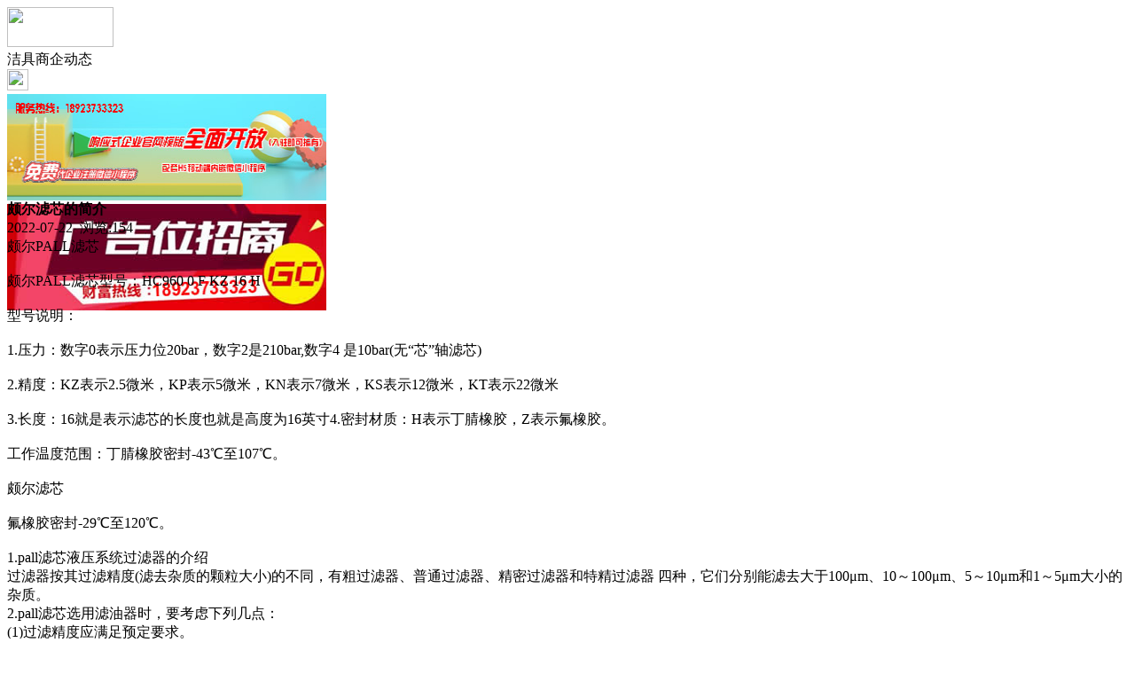

--- FILE ---
content_type: text/html;charset=UTF-8
request_url: https://m.yee6.com/news/show-106449.html
body_size: 6354
content:
<!doctype html>
<html>
<head>
<meta charset="UTF-8"/>
<title>颇尔滤芯的简介_洁具商企动态_卫浴洁具资讯_洁具之家</title>
<meta name="keywords" content="颇尔滤芯的简介,橱柜,厨房,洁具商企动态"/>
<meta name="description" content="颇尔PALL滤芯颇尔PALL滤芯型号：HC960 0 F KZ 16　 H型号说明：1.压力：数字0表示压力位20bar，数字2是210bar,数字4　　　　　　　　　　　　　　　　　 是10bar(无&ldquo;芯&rdquo;轴滤芯)2.精度：KZ表示2.5微米，KP表示5微米，KN表示7微米，KS表示12微米，KT表示22微米3.长度：16就是表示滤芯的长度也就是高度为16英寸4.密"/>
<meta name="viewport" content="initial-scale=1.0,maximum-scale=1.0,minimum-scale=1.0,user-scalable=0,width=device-width"/>
<meta http-equiv="Cache-Control" content="no-siteapp"/>
<meta name="generator" content="BoYi"/>
<meta name="format-detection" content="telephone=no"/>
<meta name="apple-mobile-web-app-capable" content="yes"/>
<meta name="apple-mobile-web-app-title" content="洁具之家"/>
<meta name="apple-mobile-web-app-status-bar-style" content="default"/>
<link rel="apple-touch-icon-precomposed" href="https://m.yee6.com/apple-touch-icon-precomposed.png"/>
<meta name="mobile-web-app-capable" content="yes">
<link rel="icon" sizes="128x128" href="https://m.yee6.com/apple-touch-icon-precomposed.png">
<meta name="msapplication-TileImage" content="https://m.yee6.com/apple-touch-icon-precomposed.png">
<meta name="msapplication-TileColor" content="#007AFF">
<link rel="shortcut icon" type="image/x-icon" href="https://yee6.com/favicon.ico"/>
<link rel="bookmark" type="image/x-icon" href="https://yee6.com/favicon.ico"/>
<link rel="stylesheet" type="text/css" href="https://m.yee6.com/static/lib/jquery/jquery.mobile.custom.structure.min.css"/>
<link rel="stylesheet" type="text/css" href="https://m.yee6.com/static/style.css"/>
<script type="text/javascript" src="https://m.yee6.com/static/lib/jquery/jquery-2.1.1.min.js"></script>
<script type="text/javascript">
$(document).bind("mobileinit", function() {
　　$.mobile.ajaxEnabled = false;
});
var Dbrowser = '',AJPath = 'https://m.yee6.com/ajax.php',DTPath = 'https://yee6.com/',DTMob = 'https://m.yee6.com/';
if(!('ontouchend' in document) && window.location.href.indexOf('device.php') == -1) window.location='https://m.yee6.com/api/device.php?uri=https%3A%2F%2Fyee6.com%2Fnews%2Fshow-106449.html';
</script>
<script type="text/javascript" src="https://m.yee6.com/static/lib/jquery/jquery.mobile.custom.min.js"></script>
<script type="text/javascript" src="https://m.yee6.com/static/js/common.js"></script>
<script type="text/javascript" src="https://m.yee6.com/static/js/fix.js"></script>
</head>
<body>
<div data-role="page">
<div class="ui-toast"></div>
<div class="ui-mask"></div>
<div class="ui-sheet"></div>
<div id="head-bar">
<div class="head-in">
<div class="logo">
  <a href="https://m.yee6.com/"><img src="https://m.yee6.com/static/img/logo_m.png" width="120" height="45"/></a>
</div>
<div class="head-in-title">洁具商企动态</div>
<div class="head-in-right">
  
<a href="javascript:Dsheet('<a href=&#34;https://m.yee6.com/api/share.php?mid=21&itemid=106449&#34; data-transition=&#34;slideup&#34;><span>分享好友</span></a>|<a href=&#34;https://m.yee6.com/news/&#34; data-direction=&#34;reverse&#34;><span>卫浴洁具资讯首页</span></a>|<a href=&#34;https://m.yee6.com/channel.php&#34; data-direction=&#34;reverse&#34;><span>频道列表</span></a>|<a href=&#34;https://m.yee6.com/news/list-12.html&#34;><span>返回</span></a>', '取消');"><img src="https://m.yee6.com/static/img/icon-action.png" width="24" height="24"/></a>
</div>
</div>
<div class="head-bar-fix"></div>
</div>
<div class="listad"><script type="text/javascript" src="https://yee6.com/file/script/slide.js"></script><div id="slide_a35" class="slide" style="width:360px;height:120px;">
<a href="https://www.jc68.com/" target="_blank"><img src="https://bybc.cn/ad/jc68ad.jpg" width="360" height="120" alt=""/></a>
<a href="###" target="_self"><img src="https://bybc.cn/ad/ad20-2.jpg" width="360" height="120" alt=""/></a>
</div>
<script type="text/javascript">new dslide('slide_a35');</script>
</div>
<div class="main">
<div class="title"><strong>颇尔滤芯的简介</strong></div>
  <div class="info">2022-07-22&nbsp;&nbsp;浏览:<span id="hits">154</span></div>
<div class="content">
颇尔PALL滤芯<br /><br /> 颇尔PALL滤芯型号：HC960 0 F KZ 16 H<br /><br /> 型号说明：<br /><br />1.压力：数字0表示压力位20bar，数字2是210bar,数字4 是10bar(无&ldquo;芯&rdquo;轴滤芯)<br /><br />2.精度：KZ表示2.5微米，KP表示5微米，KN表示7微米，KS表示12微米，KT表示22微米<br /><br />3.长度：16就是表示滤芯的长度也就是高度为16英寸4.密封材质：H表示丁腈橡胶，Z表示氟橡胶。<br /><br />工作温度范围：丁腈橡胶密封-43℃至107℃。<br /><br />颇尔滤芯<br /><br />氟橡胶密封-29℃至120℃。<br /><br />1.pall滤芯液压系统过滤器的介绍 <br />  过滤器按其过滤精度(滤去杂质的颗粒大小)的不同，有粗过滤器、普通过滤器、精密过滤器和特精过滤器 四种，它们分别能滤去大于100&mu;m、10～100&mu;m、5～10&mu;m和1～5&mu;m大小的杂质。<br /> 2.pall滤芯选用滤油器时，要考虑下列几点： <br />  (1)过滤精度应满足预定要求。 <br />  (2)能在较长时间内保持足够的通流能力。 <br />  (3)滤心具有足够的强度，不因液压的作用而损坏。 <br />  (4)滤心抗腐蚀性能好，能在规定的温度下持久地工作。 <br />  (5)滤心清洗或更换简便。<br /><br />3.pall滤芯安装滤油器在液压系统中的安装位置通常有以下几种： <br />  (1)pall滤芯要装在泵的吸油口处： <br />  泵的吸油路上一般都安装有表面型滤油器，目的是滤去较大的杂质微粒以保护液压泵，此外滤油器的过滤能力应为泵流量的两倍以上，压力损失小于0.02MPa。 <br />  (2)pall滤芯安装在泵的出口油路上： <br />  此处安装滤油器的目的是用来滤除可能侵入阀类等元件的污染物。其过滤精度应为10～15&mu;m，且能承受油路上的工作压力和冲击压力，压力降应小于0.35MPa。同时应安装 <br />  安全阀以防滤油器堵塞。 <br />  (3)pall滤芯安装在系统的回油路上：这种安装起间接过滤作用。一般与过滤器并连安装一背压阀，当过滤器堵塞达到一定压力值时，背压阀打开。 <br />  (4)pall滤芯安装在系统分支油路上。 <br />  (5)pall滤芯单独过滤系统：大型液压系统可专设一液压泵和滤油器组成独立过滤回路。 <br />  pall滤芯液压系统中除了整个系统所需的滤油器外，还常常在一些重要元件(如伺服阀、精密节流阀等)的前面单独安装一个专用的精滤油器来确保它们的正常工作。<br /> 4.PALL滤芯的技术工艺：<br />  (1).滤材由***纤维和树脂通过特有工艺制成。具有固定的空隙结构，滤材无脱落。被拦截的污染颗粒不会因压差和流量的脉动而产生&ldquo;卸料&rdquo;现象。<br />  (2).采用由表及里、沿流动方向逐渐缩小的渐变孔径结构。分层拦截不同尺寸的污染颗粒。实现深层纳垢。从而大大提高了使用寿命。<br />  (3.)采用螺旋绕带加强的支撑，保证滤材的稳固。<br /><br /><br /><br />相关<a href="https://m.jc68.com/" target="_blank" rel="external">建材</a>词条解释：<br /><br />滤芯<br /><br />滤芯除去液体或者空气中少量固体颗粒的，可保护设备的正常工作或者空气的洁净，当流体进入置有一定规格滤网的滤芯后，其杂质被阻挡，而清洁的流物通过滤芯流出。液体滤芯使液体（包括油、水等）使受到污染的液体被洁净到生产、生活所需要的状态，也就是使液体达到一定的洁净度。空气滤芯使受到污染的空气被洁净到生产、生活所需要的状态，也就是使空气达到一定的洁净度。滤芯的材质纸质滤芯化纤滤芯：<a href="https://m.jc68.com/boli/" target="_blank" rel="external">玻璃</a>纤维金属纤维烧结毡丙纶纤维 涤纶纤维网式滤芯：不锈钢网线隙滤芯装在过滤设备中,用于分离物质的元件,根据材质,用途分为很多种.金属滤芯,<a href="https://m.jc68.com/huanbao/" target="_blank" rel="external">活性炭</a>滤芯,空气滤芯等.过滤,烧结毡深度符合滤材<br /><br />滤油器<br /><br />滤油器，过滤油的<a href="https://m.jc68.com/jixie/" target="_blank" rel="external">仪器</a>。按滤芯的材料和结构形式，滤油器可分为网式、线隙式，纸质滤芯式、烧结式滤油器及磁性滤油器等。按滤油器安放的位置不同，还可以分为吸滤器，压滤器和回油滤油器，考虑到泵的自吸性能，吸油滤油器多为粗滤器。滤油器可以很大程度上节约资源<br /><br /></div>
<div class="award"><a href="https://m.yee6.com/member/award.php?mid=21&itemid=106449" rel="external"><div>打赏</div></a></div>
 
<div class="listad"><img src="https://yee6.com/skin/boyi/image/xiao+gong.jpg" width="100%"/></div>
<div class="title">
          <ul class="listtxt" style="font-size:14px;line-height:180%;">
                        <li>下一篇:<a href="https://m.yee6.com/news/show-111791.html"><strong>广州明慧科研级荧光显微镜应用于沥青荧光检测</strong></a></li>
                        </ul>
                <ul class="listtxt" style="font-size:14px;line-height:180%;">
                        <li>上一篇:<a href="https://m.yee6.com/news/show-106441.html"><strong>金刚石砂轮的广泛领域</strong></a></li>
                        </ul>
</div>
</div>
<div class="box_head"><span class="f_r px14"><a href="https://m.yee6.com/news/">更多&raquo;</a></span><span>您可能感兴趣的文章:</span></div>
<ul class="list-txt">
<li>
<a href="https://m.yee6.com/news/show-111791.html" title="广州明慧科研级荧光显微镜应用于沥青荧光检测">广州明慧科研级荧光显微镜应用于沥青荧光检测</a>　
</li></ul><ul class="list-txt">
<li>
<a href="https://m.yee6.com/news/show-111790.html" title="新型高效重型细碎机该如何选择合适的生产厂家">新型高效重型细碎机该如何选择合适的生产厂家</a>　
</li></ul><ul class="list-txt">
<li>
<a href="https://m.yee6.com/news/show-111787.html" title="美阁门窗荣获铝门窗 “创新性品牌”引领门窗行业创新升级">美阁门窗荣获铝门窗 “创新性品牌”引领门窗行业创新升级</a>　
</li></ul><ul class="list-txt">
<li>
<a href="https://m.yee6.com/news/show-111783.html" title="青岛办公家具专业设备德国原装的威力Unicontrol6">青岛办公家具专业设备德国原装的威力Unicontrol6</a>　
</li></ul><ul class="list-txt">
<li>
<a href="https://m.yee6.com/news/show-111782.html" title="闪光对焊机之液压系统介绍—苏州安嘉">闪光对焊机之液压系统介绍—苏州安嘉</a>　
</li></ul><ul class="list-txt">
<li>
<a href="https://m.yee6.com/news/show-111781.html" title="专业运动木地板施工厂家 运动木地板安装流程">专业运动木地板施工厂家 运动木地板安装流程</a>　
</li></ul><div class="box_head"><span class="f_r px12"><a href="https://m.yee6.com/sell/">更多&raquo;</a></span><span>有关<strong> 橱柜 厨房 </strong>的产品：</span></div>
<div class="sell">
<div><a href="https://m.yee6.com/sell/show-26102.html"><img src="http://img.jc68.com/201611/15/155604694459.jpg.thumb.jpg" width="100" height="80" alt="供应志邦，欧琳橱柜" /></a>
<p><a href="https://m.yee6.com/sell/show-26102.html" title="供应志邦，欧琳橱柜">供应志邦，欧琳橱柜</a></p>
<p>价格：到店咨询</p>
</div>
<div><a href="https://m.yee6.com/sell/show-19288.html"><img src="http://img.jc68.com/201410/11/14-35-00-97-2039.jpg.thumb.jpg" width="100" height="80" alt="欧达斯直销狮山烫光橱柜门板 橱柜门板定制厂 全国招商" /></a>
<p><a href="https://m.yee6.com/sell/show-19288.html" title="欧达斯直销狮山烫光橱柜门板 橱柜门板定制厂 全国招商">欧达斯直销狮山烫光橱柜门板 橱柜门板定制厂 全国招商</a></p>
<p>价格：500.00/米</p>
</div>
<div><a href="https://m.yee6.com/sell/show-19292.html"><img src="http://img.jc68.com/201410/11/14-43-34-87-2039.jpg.thumb.jpg" width="100" height="80" alt="欧达斯直销狮山整体橱柜 定制吸塑整体橱柜 招商加盟" /></a>
<p><a href="https://m.yee6.com/sell/show-19292.html" title="欧达斯直销狮山整体橱柜 定制吸塑整体橱柜 招商加盟">欧达斯直销狮山整体橱柜 定制吸塑整体橱柜 招商加盟</a></p>
<p>价格：788.00/米</p>
</div>
<div><a href="https://m.yee6.com/sell/show-19201.html"><img src="http://img.jc68.com/201410/05/15-03-49-43-2039.jpg.thumb.jpg" width="100" height="80" alt="欧达斯供应大沥整体橱柜 烤漆整体橱柜定制 全国招商" /></a>
<p><a href="https://m.yee6.com/sell/show-19201.html" title="欧达斯供应大沥整体橱柜 烤漆整体橱柜定制 全国招商">欧达斯供应大沥整体橱柜 烤漆整体橱柜定制 全国招商</a></p>
<p>价格：788.00/米</p>
</div>
<div><a href="https://m.yee6.com/sell/show-19202.html"><img src="http://img.jc68.com/201410/05/15-06-47-34-2039.jpg.thumb.jpg" width="100" height="80" alt="欧达斯供应大沥橱柜门板 烤漆橱柜门板定制 厂家直销" /></a>
<p><a href="https://m.yee6.com/sell/show-19202.html" title="欧达斯供应大沥橱柜门板 烤漆橱柜门板定制 厂家直销">欧达斯供应大沥橱柜门板 烤漆橱柜门板定制 厂家直销</a></p>
<p>价格：450.00/米</p>
</div>
<div><a href="https://m.yee6.com/sell/show-14072.html"><img src="http://img.jc68.com/201402/27/14-35-51-42-358.jpg.thumb.jpg" width="100" height="80" alt="长沙定制橡木橱柜" /></a>
<p><a href="https://m.yee6.com/sell/show-14072.html" title="长沙定制橡木橱柜">长沙定制橡木橱柜</a></p>
<p>价格：到店咨询</p>
</div>
</div>
<div class="sell">
<div><a href="https://m.yee6.com/sell/show-23583.html"><img src="http://img.jc68.com/201608/04/155859234160.jpg.thumb.jpg" width="100" height="80" alt="畅悠防滑地胶厨房防滑地胶餐厅食堂防滑地胶" /></a>
<p><a href="https://m.yee6.com/sell/show-23583.html" title="畅悠防滑地胶厨房防滑地胶餐厅食堂防滑地胶">畅悠防滑地胶厨房防滑地胶餐厅食堂防滑地胶</a></p>
<p>价格：289.00/平方米</p>
</div>
<div><a href="https://m.yee6.com/sell/show-24486.html"><img src="http://img.jc68.com/201609/18/115650904466.png.thumb.png" width="100" height="80" alt="伊品卫浴厂家批发金色厨房龙头抽拉式冷热水厨房花洒洗碗盆水龙头" /></a>
<p><a href="https://m.yee6.com/sell/show-24486.html" title="伊品卫浴厂家批发金色厨房龙头抽拉式冷热水厨房花洒洗碗盆水龙头">伊品卫浴厂家批发金色厨房龙头抽拉式冷热水厨房花洒洗碗盆水龙头</a></p>
<p>价格：390.00/套</p>
</div>
<div><a href="https://m.yee6.com/sell/show-24485.html"><img src="http://img.jc68.com/201609/18/115328274466.png.thumb.png" width="100" height="80" alt="现货批发全铜鹅颈弯管厨房洗菜盆龙头360度旋转冷热水龙头" /></a>
<p><a href="https://m.yee6.com/sell/show-24485.html" title="现货批发全铜鹅颈弯管厨房洗菜盆龙头360度旋转冷热水龙头">现货批发全铜鹅颈弯管厨房洗菜盆龙头360度旋转冷热水龙头</a></p>
<p>价格：220.00/套</p>
</div>
<div><a href="https://m.yee6.com/sell/show-24484.html"><img src="http://img.jc68.com/201609/18/115030694466.png.thumb.png" width="100" height="80" alt="广东水龙头厂家批发欧式抽拉厨房水龙头全铜冷热水洗菜盆龙头" /></a>
<p><a href="https://m.yee6.com/sell/show-24484.html" title="广东水龙头厂家批发欧式抽拉厨房水龙头全铜冷热水洗菜盆龙头">广东水龙头厂家批发欧式抽拉厨房水龙头全铜冷热水洗菜盆龙头</a></p>
<p>价格：350.00/套</p>
</div>
<div><a href="https://m.yee6.com/sell/show-24483.html"><img src="http://img.jc68.com/201609/18/114725674466.png.thumb.png" width="100" height="80" alt="伊品卫浴厨房304不锈钢水槽龙头欧式抽拉伸缩式洗菜盆水龙头" /></a>
<p><a href="https://m.yee6.com/sell/show-24483.html" title="伊品卫浴厨房304不锈钢水槽龙头欧式抽拉伸缩式洗菜盆水龙头">伊品卫浴厨房304不锈钢水槽龙头欧式抽拉伸缩式洗菜盆水龙头</a></p>
<p>价格：300.00/套</p>
</div>
<div><a href="https://m.yee6.com/sell/show-24472.html"><img src="http://img.jc68.com/201609/18/102500814466.png.thumb.png" width="100" height="80" alt="出口英国净水直饮无铅厨房水龙头冷热水双把外贸厨房洗菜盆龙头" /></a>
<p><a href="https://m.yee6.com/sell/show-24472.html" title="出口英国净水直饮无铅厨房水龙头冷热水双把外贸厨房洗菜盆龙头">出口英国净水直饮无铅厨房水龙头冷热水双把外贸厨房洗菜盆龙头</a></p>
<p>价格：345.00/套</p>
</div>
</div>
<div class="foot-bar">
  <li style="list-style-type:none;" class="icon-home"><a href="https://m.yee6.com/news/" data-transition="none" data-ajax="false"><span>卫浴洁具资讯</span></a></li>
  <li style="list-style-type:none;">
<div class="foot-comment">
<div class="bd-t bd-r bd-b bd-l" onclick="Go($('#comment-count').attr('href'));">发表评论
 | <a href="https://m.yee6.com/comment/index-htm-mid-21-itemid-106449.html" class="b" id="comment-count">0评</a>
    </div>
    </div></li>
  <li style="list-style-type:none; float:right;" class="icon-my"><a href="https://m.yee6.com/my.php" data-transition="none" data-ajax="false"><span>评论登陆</span></a></li>
</div>
<div class="foot-p">
<a href="https://m.yee6.com/bbs">移动社区</a>
<a href="https://m.dinlou.com/">天花之家</a>
<a href="https://m.mc53.cn/">木门之家</a> 
<a href="https://m.w829.com/">灯具之家</a> 
<a href="https://m.t792.com/">铁艺之家</a> 
<a href="https://m.gr25.com/">幕墙之家</a>
<a href="https://m.wu23.com/">五金头条</a>
<a href="https://m.lw35.com/">楼梯头条</a>
<a href="https://m.qk79.com/">墙纸头条</a> 
<a href="https://m.bi81.com/">壁纸头条</a>
<a href="https://m.li32.com/">玻璃头条</a> 
  
<a href="https://m.y-8.cn/">老姚之家</a>
<a href="https://m.h-7.cn/">灯饰之家</a>
<a href="https://m.dq27.cn/">电气之家</a>
<a href="https://m.qjtt.cn/">全景头条</a>
<a href="https://m.zm755.com/">照明之家</a>
<a href="https://m.fs755.com/">防水之家</a>
<a href="https://m.fd755.com/">防盗之家</a>
<a href="https://m.qkl07.com/">区快洞察</a>
<a href="https://m.jc68.com/">建材</a>
<a href="https://m-zaozhuang.jc68.com/">枣庄建材</a>
<a href="https://m-linyi.jc68.com/">临沂建材</a>
<a href="https://m-nanchang.jc68.com/">南昌建材</a>
<a href="https://m-shangrao.jc68.com/">上饶建材</a>
<a href="https://m-jxfuzhou.jc68.com/">抚州建材</a>
<a href="https://m-yichun.jc68.com/">宜春建材</a>
<a href="https://m-jian.jc68.com/">吉安建材</a>
<a href="https://m-ganzhou.jc68.com/">赣州建材</a>
<a href="https://m-yingtan.jc68.com/">鹰潭建材</a>
<a href="https://m-xinyu.jc68.com/">新余建材</a>
<a href="https://m-jiujiang.jc68.com/">九江建材</a>
<a href="https://m-pingxiang.jc68.com/">萍乡建材</a>
<a href="https://m-jingdezhen.jc68.com/">景德镇陶瓷</a>
<a href="https://m-sjz.jc68.com/">石家庄建材</a>
<a href="https://m-hengshui.jc68.com/">衡水建材</a>
<a href="https://m-langfang.jc68.com/">廊坊建材</a>
<a href="https://m-cangzhou.jc68.com/">沧州建材</a>
<a href="https://m-chengde.jc68.com/">承德建材</a>
<a href="https://m.jc68.com/">建材之家</a>
<a href="https://my.jc68.com/">企业之家</a>
<a href="https://720.jc68.com/">720全景</a>
</div>
<div style="display:none">
(c)2015-2017 Bybc.cn SYSTEM All Rights Reserved </div>
<div class="foot-bar-fix"></div>
<script async src="https://pagead2.googlesyndication.com/pagead/js/adsbygoogle.js"></script>
<script>
     (adsbygoogle = window.adsbygoogle || []).push({
          google_ad_client: "ca-pub-0682039769167954",
          enable_page_level_ads: true
     });
</script>
<script>
(function(){
var src = "https://jspassport.ssl.qhimg.com/11.0.1.js?d182b3f28525f2db83acfaaf6e696dba";
document.write('<script src="' + src + '" id="sozz"><\/script>');
})();
</script>
</body>
</html>

--- FILE ---
content_type: text/html; charset=utf-8
request_url: https://www.google.com/recaptcha/api2/aframe
body_size: 267
content:
<!DOCTYPE HTML><html><head><meta http-equiv="content-type" content="text/html; charset=UTF-8"></head><body><script nonce="fSNKbSHLqr2n7aGTb60fhA">/** Anti-fraud and anti-abuse applications only. See google.com/recaptcha */ try{var clients={'sodar':'https://pagead2.googlesyndication.com/pagead/sodar?'};window.addEventListener("message",function(a){try{if(a.source===window.parent){var b=JSON.parse(a.data);var c=clients[b['id']];if(c){var d=document.createElement('img');d.src=c+b['params']+'&rc='+(localStorage.getItem("rc::a")?sessionStorage.getItem("rc::b"):"");window.document.body.appendChild(d);sessionStorage.setItem("rc::e",parseInt(sessionStorage.getItem("rc::e")||0)+1);localStorage.setItem("rc::h",'1769150600248');}}}catch(b){}});window.parent.postMessage("_grecaptcha_ready", "*");}catch(b){}</script></body></html>